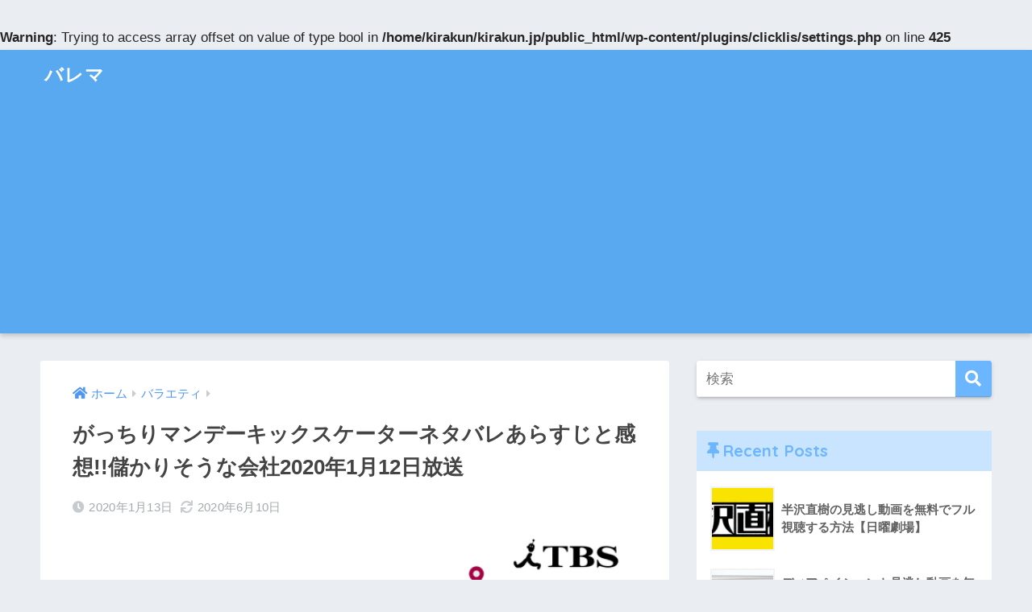

--- FILE ---
content_type: text/html; charset=UTF-8
request_url: https://kirakun.jp/gattiri-20200112/
body_size: 18070
content:
<!doctype html>
<html dir="ltr" lang="ja" prefix="og: https://ogp.me/ns#">
<head>
  <meta charset="utf-8">
  <meta http-equiv="X-UA-Compatible" content="IE=edge">
  <meta name="HandheldFriendly" content="True">
  <meta name="MobileOptimized" content="320">
  <meta name="viewport" content="width=device-width, initial-scale=1, viewport-fit=cover"/>
  <meta name="msapplication-TileColor" content="#6bb6ff">
  <meta name="theme-color" content="#6bb6ff">
  <link rel="pingback" href="https://kirakun.jp/xmlrpc.php">
  <title>がっちりマンデーキックスケーターネタバレあらすじと感想!!儲かりそうな会社2020年1月12日放送 | バレマ</title>

		<!-- All in One SEO 4.9.3 - aioseo.com -->
	<meta name="description" content="1月12日放送のがっちりマンデー!!。すごい社長が気になるすごい会社。今後、儲かりそうな会社を教えてもらうという企画。" />
	<meta name="robots" content="max-image-preview:large" />
	<meta name="author" content="admin"/>
	<meta name="keywords" content="がっちりマンデーキックスケーター" />
	<link rel="canonical" href="https://kirakun.jp/gattiri-20200112/" />
	<meta name="generator" content="All in One SEO (AIOSEO) 4.9.3" />
		<meta property="og:locale" content="ja_JP" />
		<meta property="og:site_name" content="バレマ | ドラマのあらすじネタバレ見どころと見逃し動画おすすめ" />
		<meta property="og:type" content="article" />
		<meta property="og:title" content="がっちりマンデーキックスケーターネタバレあらすじと感想!!儲かりそうな会社2020年1月12日放送 | バレマ" />
		<meta property="og:description" content="1月12日放送のがっちりマンデー!!。すごい社長が気になるすごい会社。今後、儲かりそうな会社を教えてもらうという企画。" />
		<meta property="og:url" content="https://kirakun.jp/gattiri-20200112/" />
		<meta property="article:published_time" content="2020-01-13T04:12:06+00:00" />
		<meta property="article:modified_time" content="2020-06-10T02:51:14+00:00" />
		<meta name="twitter:card" content="summary" />
		<meta name="twitter:title" content="がっちりマンデーキックスケーターネタバレあらすじと感想!!儲かりそうな会社2020年1月12日放送 | バレマ" />
		<meta name="twitter:description" content="1月12日放送のがっちりマンデー!!。すごい社長が気になるすごい会社。今後、儲かりそうな会社を教えてもらうという企画。" />
		<script type="application/ld+json" class="aioseo-schema">
			{"@context":"https:\/\/schema.org","@graph":[{"@type":"Article","@id":"https:\/\/kirakun.jp\/gattiri-20200112\/#article","name":"\u304c\u3063\u3061\u308a\u30de\u30f3\u30c7\u30fc\u30ad\u30c3\u30af\u30b9\u30b1\u30fc\u30bf\u30fc\u30cd\u30bf\u30d0\u30ec\u3042\u3089\u3059\u3058\u3068\u611f\u60f3!!\u5132\u304b\u308a\u305d\u3046\u306a\u4f1a\u793e2020\u5e741\u670812\u65e5\u653e\u9001 | \u30d0\u30ec\u30de","headline":"\u304c\u3063\u3061\u308a\u30de\u30f3\u30c7\u30fc\u30ad\u30c3\u30af\u30b9\u30b1\u30fc\u30bf\u30fc\u30cd\u30bf\u30d0\u30ec\u3042\u3089\u3059\u3058\u3068\u611f\u60f3!!\u5132\u304b\u308a\u305d\u3046\u306a\u4f1a\u793e2020\u5e741\u670812\u65e5\u653e\u9001","author":{"@id":"https:\/\/kirakun.jp\/author\/admin\/#author"},"publisher":{"@id":"https:\/\/kirakun.jp\/#organization"},"image":{"@type":"ImageObject","url":"https:\/\/kirakun.jp\/wp-content\/uploads\/2019\/11\/gattiri-logo-1.png","width":640,"height":336},"datePublished":"2020-01-13T13:12:06+09:00","dateModified":"2020-06-10T11:51:14+09:00","inLanguage":"ja","mainEntityOfPage":{"@id":"https:\/\/kirakun.jp\/gattiri-20200112\/#webpage"},"isPartOf":{"@id":"https:\/\/kirakun.jp\/gattiri-20200112\/#webpage"},"articleSection":"\u30d0\u30e9\u30a8\u30c6\u30a3"},{"@type":"BreadcrumbList","@id":"https:\/\/kirakun.jp\/gattiri-20200112\/#breadcrumblist","itemListElement":[{"@type":"ListItem","@id":"https:\/\/kirakun.jp#listItem","position":1,"name":"\u30db\u30fc\u30e0","item":"https:\/\/kirakun.jp","nextItem":{"@type":"ListItem","@id":"https:\/\/kirakun.jp\/category\/variety\/#listItem","name":"\u30d0\u30e9\u30a8\u30c6\u30a3"}},{"@type":"ListItem","@id":"https:\/\/kirakun.jp\/category\/variety\/#listItem","position":2,"name":"\u30d0\u30e9\u30a8\u30c6\u30a3","item":"https:\/\/kirakun.jp\/category\/variety\/","nextItem":{"@type":"ListItem","@id":"https:\/\/kirakun.jp\/gattiri-20200112\/#listItem","name":"\u304c\u3063\u3061\u308a\u30de\u30f3\u30c7\u30fc\u30ad\u30c3\u30af\u30b9\u30b1\u30fc\u30bf\u30fc\u30cd\u30bf\u30d0\u30ec\u3042\u3089\u3059\u3058\u3068\u611f\u60f3!!\u5132\u304b\u308a\u305d\u3046\u306a\u4f1a\u793e2020\u5e741\u670812\u65e5\u653e\u9001"},"previousItem":{"@type":"ListItem","@id":"https:\/\/kirakun.jp#listItem","name":"\u30db\u30fc\u30e0"}},{"@type":"ListItem","@id":"https:\/\/kirakun.jp\/gattiri-20200112\/#listItem","position":3,"name":"\u304c\u3063\u3061\u308a\u30de\u30f3\u30c7\u30fc\u30ad\u30c3\u30af\u30b9\u30b1\u30fc\u30bf\u30fc\u30cd\u30bf\u30d0\u30ec\u3042\u3089\u3059\u3058\u3068\u611f\u60f3!!\u5132\u304b\u308a\u305d\u3046\u306a\u4f1a\u793e2020\u5e741\u670812\u65e5\u653e\u9001","previousItem":{"@type":"ListItem","@id":"https:\/\/kirakun.jp\/category\/variety\/#listItem","name":"\u30d0\u30e9\u30a8\u30c6\u30a3"}}]},{"@type":"Organization","@id":"https:\/\/kirakun.jp\/#organization","name":"\u30d0\u30ec\u30de","description":"\u30c9\u30e9\u30de\u306e\u3042\u3089\u3059\u3058\u30cd\u30bf\u30d0\u30ec\u898b\u3069\u3053\u308d\u3068\u898b\u9003\u3057\u52d5\u753b\u304a\u3059\u3059\u3081","url":"https:\/\/kirakun.jp\/"},{"@type":"Person","@id":"https:\/\/kirakun.jp\/author\/admin\/#author","url":"https:\/\/kirakun.jp\/author\/admin\/","name":"admin","image":{"@type":"ImageObject","@id":"https:\/\/kirakun.jp\/gattiri-20200112\/#authorImage","url":"https:\/\/secure.gravatar.com\/avatar\/a6b4c76a97621dc854c008d587ad7843?s=96&d=mm&r=g","width":96,"height":96,"caption":"admin"}},{"@type":"WebPage","@id":"https:\/\/kirakun.jp\/gattiri-20200112\/#webpage","url":"https:\/\/kirakun.jp\/gattiri-20200112\/","name":"\u304c\u3063\u3061\u308a\u30de\u30f3\u30c7\u30fc\u30ad\u30c3\u30af\u30b9\u30b1\u30fc\u30bf\u30fc\u30cd\u30bf\u30d0\u30ec\u3042\u3089\u3059\u3058\u3068\u611f\u60f3!!\u5132\u304b\u308a\u305d\u3046\u306a\u4f1a\u793e2020\u5e741\u670812\u65e5\u653e\u9001 | \u30d0\u30ec\u30de","description":"1\u670812\u65e5\u653e\u9001\u306e\u304c\u3063\u3061\u308a\u30de\u30f3\u30c7\u30fc!!\u3002\u3059\u3054\u3044\u793e\u9577\u304c\u6c17\u306b\u306a\u308b\u3059\u3054\u3044\u4f1a\u793e\u3002\u4eca\u5f8c\u3001\u5132\u304b\u308a\u305d\u3046\u306a\u4f1a\u793e\u3092\u6559\u3048\u3066\u3082\u3089\u3046\u3068\u3044\u3046\u4f01\u753b\u3002","inLanguage":"ja","isPartOf":{"@id":"https:\/\/kirakun.jp\/#website"},"breadcrumb":{"@id":"https:\/\/kirakun.jp\/gattiri-20200112\/#breadcrumblist"},"author":{"@id":"https:\/\/kirakun.jp\/author\/admin\/#author"},"creator":{"@id":"https:\/\/kirakun.jp\/author\/admin\/#author"},"image":{"@type":"ImageObject","url":"https:\/\/kirakun.jp\/wp-content\/uploads\/2019\/11\/gattiri-logo-1.png","@id":"https:\/\/kirakun.jp\/gattiri-20200112\/#mainImage","width":640,"height":336},"primaryImageOfPage":{"@id":"https:\/\/kirakun.jp\/gattiri-20200112\/#mainImage"},"datePublished":"2020-01-13T13:12:06+09:00","dateModified":"2020-06-10T11:51:14+09:00"},{"@type":"WebSite","@id":"https:\/\/kirakun.jp\/#website","url":"https:\/\/kirakun.jp\/","name":"\u30d0\u30ec\u30de","description":"\u30c9\u30e9\u30de\u306e\u3042\u3089\u3059\u3058\u30cd\u30bf\u30d0\u30ec\u898b\u3069\u3053\u308d\u3068\u898b\u9003\u3057\u52d5\u753b\u304a\u3059\u3059\u3081","inLanguage":"ja","publisher":{"@id":"https:\/\/kirakun.jp\/#organization"}}]}
		</script>
		<!-- All in One SEO -->

<link rel='dns-prefetch' href='//ajax.googleapis.com' />
<link rel='dns-prefetch' href='//fonts.googleapis.com' />
<link rel='dns-prefetch' href='//use.fontawesome.com' />
<link rel="alternate" type="application/rss+xml" title="バレマ &raquo; フィード" href="https://kirakun.jp/feed/" />
<link rel="alternate" type="application/rss+xml" title="バレマ &raquo; コメントフィード" href="https://kirakun.jp/comments/feed/" />
<script type="text/javascript">
/* <![CDATA[ */
window._wpemojiSettings = {"baseUrl":"https:\/\/s.w.org\/images\/core\/emoji\/14.0.0\/72x72\/","ext":".png","svgUrl":"https:\/\/s.w.org\/images\/core\/emoji\/14.0.0\/svg\/","svgExt":".svg","source":{"concatemoji":"https:\/\/kirakun.jp\/wp-includes\/js\/wp-emoji-release.min.js"}};
/*! This file is auto-generated */
!function(i,n){var o,s,e;function c(e){try{var t={supportTests:e,timestamp:(new Date).valueOf()};sessionStorage.setItem(o,JSON.stringify(t))}catch(e){}}function p(e,t,n){e.clearRect(0,0,e.canvas.width,e.canvas.height),e.fillText(t,0,0);var t=new Uint32Array(e.getImageData(0,0,e.canvas.width,e.canvas.height).data),r=(e.clearRect(0,0,e.canvas.width,e.canvas.height),e.fillText(n,0,0),new Uint32Array(e.getImageData(0,0,e.canvas.width,e.canvas.height).data));return t.every(function(e,t){return e===r[t]})}function u(e,t,n){switch(t){case"flag":return n(e,"\ud83c\udff3\ufe0f\u200d\u26a7\ufe0f","\ud83c\udff3\ufe0f\u200b\u26a7\ufe0f")?!1:!n(e,"\ud83c\uddfa\ud83c\uddf3","\ud83c\uddfa\u200b\ud83c\uddf3")&&!n(e,"\ud83c\udff4\udb40\udc67\udb40\udc62\udb40\udc65\udb40\udc6e\udb40\udc67\udb40\udc7f","\ud83c\udff4\u200b\udb40\udc67\u200b\udb40\udc62\u200b\udb40\udc65\u200b\udb40\udc6e\u200b\udb40\udc67\u200b\udb40\udc7f");case"emoji":return!n(e,"\ud83e\udef1\ud83c\udffb\u200d\ud83e\udef2\ud83c\udfff","\ud83e\udef1\ud83c\udffb\u200b\ud83e\udef2\ud83c\udfff")}return!1}function f(e,t,n){var r="undefined"!=typeof WorkerGlobalScope&&self instanceof WorkerGlobalScope?new OffscreenCanvas(300,150):i.createElement("canvas"),a=r.getContext("2d",{willReadFrequently:!0}),o=(a.textBaseline="top",a.font="600 32px Arial",{});return e.forEach(function(e){o[e]=t(a,e,n)}),o}function t(e){var t=i.createElement("script");t.src=e,t.defer=!0,i.head.appendChild(t)}"undefined"!=typeof Promise&&(o="wpEmojiSettingsSupports",s=["flag","emoji"],n.supports={everything:!0,everythingExceptFlag:!0},e=new Promise(function(e){i.addEventListener("DOMContentLoaded",e,{once:!0})}),new Promise(function(t){var n=function(){try{var e=JSON.parse(sessionStorage.getItem(o));if("object"==typeof e&&"number"==typeof e.timestamp&&(new Date).valueOf()<e.timestamp+604800&&"object"==typeof e.supportTests)return e.supportTests}catch(e){}return null}();if(!n){if("undefined"!=typeof Worker&&"undefined"!=typeof OffscreenCanvas&&"undefined"!=typeof URL&&URL.createObjectURL&&"undefined"!=typeof Blob)try{var e="postMessage("+f.toString()+"("+[JSON.stringify(s),u.toString(),p.toString()].join(",")+"));",r=new Blob([e],{type:"text/javascript"}),a=new Worker(URL.createObjectURL(r),{name:"wpTestEmojiSupports"});return void(a.onmessage=function(e){c(n=e.data),a.terminate(),t(n)})}catch(e){}c(n=f(s,u,p))}t(n)}).then(function(e){for(var t in e)n.supports[t]=e[t],n.supports.everything=n.supports.everything&&n.supports[t],"flag"!==t&&(n.supports.everythingExceptFlag=n.supports.everythingExceptFlag&&n.supports[t]);n.supports.everythingExceptFlag=n.supports.everythingExceptFlag&&!n.supports.flag,n.DOMReady=!1,n.readyCallback=function(){n.DOMReady=!0}}).then(function(){return e}).then(function(){var e;n.supports.everything||(n.readyCallback(),(e=n.source||{}).concatemoji?t(e.concatemoji):e.wpemoji&&e.twemoji&&(t(e.twemoji),t(e.wpemoji)))}))}((window,document),window._wpemojiSettings);
/* ]]> */
</script>
<link rel='stylesheet' id='sng-stylesheet-css' href='https://kirakun.jp/wp-content/themes/sango-theme/style.css?ver1_8_7' type='text/css' media='all' />
<link rel='stylesheet' id='sng-option-css' href='https://kirakun.jp/wp-content/themes/sango-theme/entry-option.css?ver1_8_7' type='text/css' media='all' />
<link rel='stylesheet' id='sng-googlefonts-css' href='https://fonts.googleapis.com/css?family=Quicksand%3A500%2C700&#038;display=swap' type='text/css' media='all' />
<link rel='stylesheet' id='sng-fontawesome5-css' href='https://use.fontawesome.com/releases/v5.7.2/css/all.css' type='text/css' media='all' />
<style id='wp-emoji-styles-inline-css' type='text/css'>

	img.wp-smiley, img.emoji {
		display: inline !important;
		border: none !important;
		box-shadow: none !important;
		height: 1em !important;
		width: 1em !important;
		margin: 0 0.07em !important;
		vertical-align: -0.1em !important;
		background: none !important;
		padding: 0 !important;
	}
</style>
<link rel='stylesheet' id='aioseo/css/src/vue/standalone/blocks/table-of-contents/global.scss-css' href='https://kirakun.jp/wp-content/plugins/all-in-one-seo-pack/dist/Lite/assets/css/table-of-contents/global.e90f6d47.css' type='text/css' media='all' />
<style id='classic-theme-styles-inline-css' type='text/css'>
/*! This file is auto-generated */
.wp-block-button__link{color:#fff;background-color:#32373c;border-radius:9999px;box-shadow:none;text-decoration:none;padding:calc(.667em + 2px) calc(1.333em + 2px);font-size:1.125em}.wp-block-file__button{background:#32373c;color:#fff;text-decoration:none}
</style>
<style id='global-styles-inline-css' type='text/css'>
body{--wp--preset--color--black: #000000;--wp--preset--color--cyan-bluish-gray: #abb8c3;--wp--preset--color--white: #ffffff;--wp--preset--color--pale-pink: #f78da7;--wp--preset--color--vivid-red: #cf2e2e;--wp--preset--color--luminous-vivid-orange: #ff6900;--wp--preset--color--luminous-vivid-amber: #fcb900;--wp--preset--color--light-green-cyan: #7bdcb5;--wp--preset--color--vivid-green-cyan: #00d084;--wp--preset--color--pale-cyan-blue: #8ed1fc;--wp--preset--color--vivid-cyan-blue: #0693e3;--wp--preset--color--vivid-purple: #9b51e0;--wp--preset--gradient--vivid-cyan-blue-to-vivid-purple: linear-gradient(135deg,rgba(6,147,227,1) 0%,rgb(155,81,224) 100%);--wp--preset--gradient--light-green-cyan-to-vivid-green-cyan: linear-gradient(135deg,rgb(122,220,180) 0%,rgb(0,208,130) 100%);--wp--preset--gradient--luminous-vivid-amber-to-luminous-vivid-orange: linear-gradient(135deg,rgba(252,185,0,1) 0%,rgba(255,105,0,1) 100%);--wp--preset--gradient--luminous-vivid-orange-to-vivid-red: linear-gradient(135deg,rgba(255,105,0,1) 0%,rgb(207,46,46) 100%);--wp--preset--gradient--very-light-gray-to-cyan-bluish-gray: linear-gradient(135deg,rgb(238,238,238) 0%,rgb(169,184,195) 100%);--wp--preset--gradient--cool-to-warm-spectrum: linear-gradient(135deg,rgb(74,234,220) 0%,rgb(151,120,209) 20%,rgb(207,42,186) 40%,rgb(238,44,130) 60%,rgb(251,105,98) 80%,rgb(254,248,76) 100%);--wp--preset--gradient--blush-light-purple: linear-gradient(135deg,rgb(255,206,236) 0%,rgb(152,150,240) 100%);--wp--preset--gradient--blush-bordeaux: linear-gradient(135deg,rgb(254,205,165) 0%,rgb(254,45,45) 50%,rgb(107,0,62) 100%);--wp--preset--gradient--luminous-dusk: linear-gradient(135deg,rgb(255,203,112) 0%,rgb(199,81,192) 50%,rgb(65,88,208) 100%);--wp--preset--gradient--pale-ocean: linear-gradient(135deg,rgb(255,245,203) 0%,rgb(182,227,212) 50%,rgb(51,167,181) 100%);--wp--preset--gradient--electric-grass: linear-gradient(135deg,rgb(202,248,128) 0%,rgb(113,206,126) 100%);--wp--preset--gradient--midnight: linear-gradient(135deg,rgb(2,3,129) 0%,rgb(40,116,252) 100%);--wp--preset--font-size--small: 13px;--wp--preset--font-size--medium: 20px;--wp--preset--font-size--large: 36px;--wp--preset--font-size--x-large: 42px;--wp--preset--spacing--20: 0.44rem;--wp--preset--spacing--30: 0.67rem;--wp--preset--spacing--40: 1rem;--wp--preset--spacing--50: 1.5rem;--wp--preset--spacing--60: 2.25rem;--wp--preset--spacing--70: 3.38rem;--wp--preset--spacing--80: 5.06rem;--wp--preset--shadow--natural: 6px 6px 9px rgba(0, 0, 0, 0.2);--wp--preset--shadow--deep: 12px 12px 50px rgba(0, 0, 0, 0.4);--wp--preset--shadow--sharp: 6px 6px 0px rgba(0, 0, 0, 0.2);--wp--preset--shadow--outlined: 6px 6px 0px -3px rgba(255, 255, 255, 1), 6px 6px rgba(0, 0, 0, 1);--wp--preset--shadow--crisp: 6px 6px 0px rgba(0, 0, 0, 1);}:where(.is-layout-flex){gap: 0.5em;}:where(.is-layout-grid){gap: 0.5em;}body .is-layout-flow > .alignleft{float: left;margin-inline-start: 0;margin-inline-end: 2em;}body .is-layout-flow > .alignright{float: right;margin-inline-start: 2em;margin-inline-end: 0;}body .is-layout-flow > .aligncenter{margin-left: auto !important;margin-right: auto !important;}body .is-layout-constrained > .alignleft{float: left;margin-inline-start: 0;margin-inline-end: 2em;}body .is-layout-constrained > .alignright{float: right;margin-inline-start: 2em;margin-inline-end: 0;}body .is-layout-constrained > .aligncenter{margin-left: auto !important;margin-right: auto !important;}body .is-layout-constrained > :where(:not(.alignleft):not(.alignright):not(.alignfull)){max-width: var(--wp--style--global--content-size);margin-left: auto !important;margin-right: auto !important;}body .is-layout-constrained > .alignwide{max-width: var(--wp--style--global--wide-size);}body .is-layout-flex{display: flex;}body .is-layout-flex{flex-wrap: wrap;align-items: center;}body .is-layout-flex > *{margin: 0;}body .is-layout-grid{display: grid;}body .is-layout-grid > *{margin: 0;}:where(.wp-block-columns.is-layout-flex){gap: 2em;}:where(.wp-block-columns.is-layout-grid){gap: 2em;}:where(.wp-block-post-template.is-layout-flex){gap: 1.25em;}:where(.wp-block-post-template.is-layout-grid){gap: 1.25em;}.has-black-color{color: var(--wp--preset--color--black) !important;}.has-cyan-bluish-gray-color{color: var(--wp--preset--color--cyan-bluish-gray) !important;}.has-white-color{color: var(--wp--preset--color--white) !important;}.has-pale-pink-color{color: var(--wp--preset--color--pale-pink) !important;}.has-vivid-red-color{color: var(--wp--preset--color--vivid-red) !important;}.has-luminous-vivid-orange-color{color: var(--wp--preset--color--luminous-vivid-orange) !important;}.has-luminous-vivid-amber-color{color: var(--wp--preset--color--luminous-vivid-amber) !important;}.has-light-green-cyan-color{color: var(--wp--preset--color--light-green-cyan) !important;}.has-vivid-green-cyan-color{color: var(--wp--preset--color--vivid-green-cyan) !important;}.has-pale-cyan-blue-color{color: var(--wp--preset--color--pale-cyan-blue) !important;}.has-vivid-cyan-blue-color{color: var(--wp--preset--color--vivid-cyan-blue) !important;}.has-vivid-purple-color{color: var(--wp--preset--color--vivid-purple) !important;}.has-black-background-color{background-color: var(--wp--preset--color--black) !important;}.has-cyan-bluish-gray-background-color{background-color: var(--wp--preset--color--cyan-bluish-gray) !important;}.has-white-background-color{background-color: var(--wp--preset--color--white) !important;}.has-pale-pink-background-color{background-color: var(--wp--preset--color--pale-pink) !important;}.has-vivid-red-background-color{background-color: var(--wp--preset--color--vivid-red) !important;}.has-luminous-vivid-orange-background-color{background-color: var(--wp--preset--color--luminous-vivid-orange) !important;}.has-luminous-vivid-amber-background-color{background-color: var(--wp--preset--color--luminous-vivid-amber) !important;}.has-light-green-cyan-background-color{background-color: var(--wp--preset--color--light-green-cyan) !important;}.has-vivid-green-cyan-background-color{background-color: var(--wp--preset--color--vivid-green-cyan) !important;}.has-pale-cyan-blue-background-color{background-color: var(--wp--preset--color--pale-cyan-blue) !important;}.has-vivid-cyan-blue-background-color{background-color: var(--wp--preset--color--vivid-cyan-blue) !important;}.has-vivid-purple-background-color{background-color: var(--wp--preset--color--vivid-purple) !important;}.has-black-border-color{border-color: var(--wp--preset--color--black) !important;}.has-cyan-bluish-gray-border-color{border-color: var(--wp--preset--color--cyan-bluish-gray) !important;}.has-white-border-color{border-color: var(--wp--preset--color--white) !important;}.has-pale-pink-border-color{border-color: var(--wp--preset--color--pale-pink) !important;}.has-vivid-red-border-color{border-color: var(--wp--preset--color--vivid-red) !important;}.has-luminous-vivid-orange-border-color{border-color: var(--wp--preset--color--luminous-vivid-orange) !important;}.has-luminous-vivid-amber-border-color{border-color: var(--wp--preset--color--luminous-vivid-amber) !important;}.has-light-green-cyan-border-color{border-color: var(--wp--preset--color--light-green-cyan) !important;}.has-vivid-green-cyan-border-color{border-color: var(--wp--preset--color--vivid-green-cyan) !important;}.has-pale-cyan-blue-border-color{border-color: var(--wp--preset--color--pale-cyan-blue) !important;}.has-vivid-cyan-blue-border-color{border-color: var(--wp--preset--color--vivid-cyan-blue) !important;}.has-vivid-purple-border-color{border-color: var(--wp--preset--color--vivid-purple) !important;}.has-vivid-cyan-blue-to-vivid-purple-gradient-background{background: var(--wp--preset--gradient--vivid-cyan-blue-to-vivid-purple) !important;}.has-light-green-cyan-to-vivid-green-cyan-gradient-background{background: var(--wp--preset--gradient--light-green-cyan-to-vivid-green-cyan) !important;}.has-luminous-vivid-amber-to-luminous-vivid-orange-gradient-background{background: var(--wp--preset--gradient--luminous-vivid-amber-to-luminous-vivid-orange) !important;}.has-luminous-vivid-orange-to-vivid-red-gradient-background{background: var(--wp--preset--gradient--luminous-vivid-orange-to-vivid-red) !important;}.has-very-light-gray-to-cyan-bluish-gray-gradient-background{background: var(--wp--preset--gradient--very-light-gray-to-cyan-bluish-gray) !important;}.has-cool-to-warm-spectrum-gradient-background{background: var(--wp--preset--gradient--cool-to-warm-spectrum) !important;}.has-blush-light-purple-gradient-background{background: var(--wp--preset--gradient--blush-light-purple) !important;}.has-blush-bordeaux-gradient-background{background: var(--wp--preset--gradient--blush-bordeaux) !important;}.has-luminous-dusk-gradient-background{background: var(--wp--preset--gradient--luminous-dusk) !important;}.has-pale-ocean-gradient-background{background: var(--wp--preset--gradient--pale-ocean) !important;}.has-electric-grass-gradient-background{background: var(--wp--preset--gradient--electric-grass) !important;}.has-midnight-gradient-background{background: var(--wp--preset--gradient--midnight) !important;}.has-small-font-size{font-size: var(--wp--preset--font-size--small) !important;}.has-medium-font-size{font-size: var(--wp--preset--font-size--medium) !important;}.has-large-font-size{font-size: var(--wp--preset--font-size--large) !important;}.has-x-large-font-size{font-size: var(--wp--preset--font-size--x-large) !important;}
.wp-block-navigation a:where(:not(.wp-element-button)){color: inherit;}
:where(.wp-block-post-template.is-layout-flex){gap: 1.25em;}:where(.wp-block-post-template.is-layout-grid){gap: 1.25em;}
:where(.wp-block-columns.is-layout-flex){gap: 2em;}:where(.wp-block-columns.is-layout-grid){gap: 2em;}
.wp-block-pullquote{font-size: 1.5em;line-height: 1.6;}
</style>
<link rel='stylesheet' id='myplugin_css-css' href='https://kirakun.jp/wp-content/plugins/clicklis/css/clicklis.css' type='text/css' media='all' />
<link rel='stylesheet' id='contact-form-7-css' href='https://kirakun.jp/wp-content/plugins/contact-form-7/includes/css/styles.css' type='text/css' media='all' />
<link rel='stylesheet' id='child-style-css' href='https://kirakun.jp/wp-content/themes/sango-theme-child/style.css' type='text/css' media='all' />
<script type="text/javascript" src="https://ajax.googleapis.com/ajax/libs/jquery/2.2.4/jquery.min.js" id="jquery-js"></script>
<link rel="https://api.w.org/" href="https://kirakun.jp/wp-json/" /><link rel="alternate" type="application/json" href="https://kirakun.jp/wp-json/wp/v2/posts/985" /><link rel="EditURI" type="application/rsd+xml" title="RSD" href="https://kirakun.jp/xmlrpc.php?rsd" />
<link rel='shortlink' href='https://kirakun.jp/?p=985' />
<link rel="alternate" type="application/json+oembed" href="https://kirakun.jp/wp-json/oembed/1.0/embed?url=https%3A%2F%2Fkirakun.jp%2Fgattiri-20200112%2F" />
<link rel="alternate" type="text/xml+oembed" href="https://kirakun.jp/wp-json/oembed/1.0/embed?url=https%3A%2F%2Fkirakun.jp%2Fgattiri-20200112%2F&#038;format=xml" />

<br />
<b>Warning</b>:  Trying to access array offset on value of type bool in <b>/home/kirakun/kirakun.jp/public_html/wp-content/plugins/clicklis/settings.php</b> on line <b>425</b><br />

<style>    
.clicklis-color-a {
    color: #fff;
    background-color: #ff5957;
}

.clicklis-color-a:before,
.clicklis-color-a:after {
    display: none;
    background-color: #ff5957;
}

</style>
            <meta name="robots" content="noindex,follow" /><meta property="og:title" content="がっちりマンデーキックスケーターネタバレあらすじと感想!!儲かりそうな会社2020年1月12日放送" />
<meta property="og:description" content="がっちりマンデー儲かりそうな会社出演者キャスト2020年1月12日 今回のテーマはすごい社長が気になるすごい会社である。 今後、儲かりそうな会社を教えてもらうという企画。 オーケー(株)　二宮涼太郎社長 ゴディバ ジャパ ... " />
<meta property="og:type" content="article" />
<meta property="og:url" content="https://kirakun.jp/gattiri-20200112/" />
<meta property="og:image" content="https://kirakun.jp/wp-content/uploads/2019/11/gattiri-logo-1.png" />
<meta name="thumbnail" content="https://kirakun.jp/wp-content/uploads/2019/11/gattiri-logo-1.png" />
<meta property="og:site_name" content="バレマ" />
<meta name="twitter:card" content="summary_large_image" />
<script data-ad-client="ca-pub-2319491747417764" async src="https://pagead2.googlesyndication.com/pagead/js/adsbygoogle.js"></script><!-- gtag.js -->
<script async src="https://www.googletagmanager.com/gtag/js?id=UA-152418277-1"></script>
<script>
  window.dataLayer = window.dataLayer || [];
  function gtag(){dataLayer.push(arguments);}
  gtag('js', new Date());
  gtag('config', 'UA-152418277-1');
</script>
<style>
a {color: #4f96f6;}
.main-c, .has-sango-main-color {color: #6bb6ff;}
.main-bc, .has-sango-main-background-color {background-color: #6bb6ff;}
.main-bdr, #inner-content .main-bdr {border-color:  #6bb6ff;}
.pastel-c, .has-sango-pastel-color {color: #c8e4ff; }
.pastel-bc, .has-sango-pastel-background-color, #inner-content .pastel-bc {background-color: #c8e4ff;}
.accent-c, .has-sango-accent-color {color: #ffb36b;}
.accent-bc, .has-sango-accent-background-color {background-color: #ffb36b;}
.header, #footer-menu, .drawer__title {background-color: #58a9ef;}
#logo a {color: #FFF;}
.desktop-nav li a , .mobile-nav li a, #footer-menu a ,.copyright, #drawer__open, .header-search__open, .drawer__title {color: #FFF;}
.drawer__title .close span, .drawer__title .close span:before {background: #FFF;}
.desktop-nav li:after {background: #FFF;}
.mobile-nav .current-menu-item {border-bottom-color: #FFF;}
.widgettitle {color: #6bb6ff;background-color:#c8e4ff;}
.footer {background-color: #e0e4eb;}
.footer, .footer a, .footer .widget ul li a {color: #3c3c3c;}
#toc_container .toc_title, .entry-content .ez-toc-title-container, #footer_menu .raised, .pagination a, .pagination span, #reply-title:before , .entry-content blockquote:before ,.main-c-before li:before ,.main-c-b:before{color: #6bb6ff;}
#searchsubmit, #toc_container .toc_title:before, .ez-toc-title-container:before, .cat-name, .pre_tag > span, .pagination .current, #submit ,.withtag_list > span,.main-bc-before li:before {background-color: #6bb6ff;}
#toc_container, #ez-toc-container, h3 ,.li-mainbdr ul,.li-mainbdr ol {border-color: #6bb6ff;}
.search-title i ,.acc-bc-before li:before {background: #ffb36b;}
.li-accentbdr ul, .li-accentbdr ol {border-color: #ffb36b;}
.pagination a:hover ,.li-pastelbc ul, .li-pastelbc ol {background: #c8e4ff;}
body {font-size: 100%;}
@media only screen and (min-width: 481px) {
body {font-size: 107%;}
}
@media only screen and (min-width: 1030px) {
body {font-size: 107%;}
}
.totop {background: #5ba9f7;}
.header-info a {color: #FFF; background: linear-gradient(95deg,#738bff,#85e3ec);}
.fixed-menu ul {background: #FFF;}
.fixed-menu a {color: #a2a7ab;}
.fixed-menu .current-menu-item a , .fixed-menu ul li a.active {color: #6bb6ff;}
.post-tab {background: #FFF;} .post-tab>div {color: #a7a7a7} .post-tab > div.tab-active{background: linear-gradient(45deg,#bdb9ff,#67b8ff)}
</style>
</head>
<body class="post-template-default single single-post postid-985 single-format-standard fa5">
  <div id="container">
    <header class="header">
            <div id="inner-header" class="wrap cf">
    <div id="logo" class="h1 dfont">
    <a href="https://kirakun.jp">
            バレマ    </a>
  </div>
  <div class="header-search">
      <label class="header-search__open" for="header-search-input"><i class="fas fa-search"></i></label>
    <input type="checkbox" class="header-search__input" id="header-search-input" onclick="document.querySelector('.header-search__modal .searchform__input').focus()">
  <label class="header-search__close" for="header-search-input"></label>
  <div class="header-search__modal">
    <form role="search" method="get" id="searchform" class="searchform" action="https://kirakun.jp/">
  <div>
    <input type="search" id="s" class="searchform__input" name="s" value="" placeholder="検索" />
    <button type="submit" id="searchsubmit" class="searchform__submit"><i class="fas fa-search"></i></button>
  </div>
</form>  </div>
</div>  </div>
    </header>
      <div id="content">
    <div id="inner-content" class="wrap cf">
      <main id="main" class="m-all t-2of3 d-5of7 cf">
                  <article id="entry" class="cf post-985 post type-post status-publish format-standard has-post-thumbnail category-variety">
            <header class="article-header entry-header">
  <nav id="breadcrumb" class="breadcrumb"><ul itemscope itemtype="http://schema.org/BreadcrumbList"><li itemprop="itemListElement" itemscope itemtype="http://schema.org/ListItem"><a href="https://kirakun.jp" itemprop="item"><span itemprop="name">ホーム</span></a><meta itemprop="position" content="1" /></li><li itemprop="itemListElement" itemscope itemtype="http://schema.org/ListItem"><a href="https://kirakun.jp/category/variety/" itemprop="item"><span itemprop="name">バラエティ</span></a><meta itemprop="position" content="2" /></li></ul></nav>  <h1 class="entry-title single-title">がっちりマンデーキックスケーターネタバレあらすじと感想!!儲かりそうな会社2020年1月12日放送</h1>
  <div class="entry-meta vcard">
    <time class="pubdate entry-time" itemprop="datePublished" datetime="2020-01-13">2020年1月13日</time><time class="updated entry-time" itemprop="dateModified" datetime="2020-06-10">2020年6月10日</time>  </div>
      <p class="post-thumbnail"><img width="640" height="336" src="https://kirakun.jp/wp-content/uploads/2019/11/gattiri-logo-1.png" class="attachment-thumb-940 size-thumb-940 wp-post-image" alt="" decoding="async" fetchpriority="high" srcset="https://kirakun.jp/wp-content/uploads/2019/11/gattiri-logo-1.png 640w, https://kirakun.jp/wp-content/uploads/2019/11/gattiri-logo-1-300x158.png 300w" sizes="(max-width: 640px) 100vw, 640px" /></p>
        <input type="checkbox" id="fab">
    <label class="fab-btn extended-fab main-c" for="fab"><i class="fas fa-share-alt"></i></label>
    <label class="fab__close-cover" for="fab"></label>
        <div id="fab__contents">
      <div class="fab__contents-main dfont">
        <label class="close" for="fab"><span></span></label>
        <p class="fab__contents_title">SHARE</p>
                  <div class="fab__contents_img" style="background-image: url(https://kirakun.jp/wp-content/uploads/2019/11/gattiri-logo-1-520x300.png);">
          </div>
                  <div class="sns-btn sns-dif">
          <ul>
        <!-- twitter -->
        <li class="tw sns-btn__item">
          <a href="https://twitter.com/share?url=https%3A%2F%2Fkirakun.jp%2Fgattiri-20200112%2F&text=%E3%81%8C%E3%81%A3%E3%81%A1%E3%82%8A%E3%83%9E%E3%83%B3%E3%83%87%E3%83%BC%E3%82%AD%E3%83%83%E3%82%AF%E3%82%B9%E3%82%B1%E3%83%BC%E3%82%BF%E3%83%BC%E3%83%8D%E3%82%BF%E3%83%90%E3%83%AC%E3%81%82%E3%82%89%E3%81%99%E3%81%98%E3%81%A8%E6%84%9F%E6%83%B3%21%21%E5%84%B2%E3%81%8B%E3%82%8A%E3%81%9D%E3%81%86%E3%81%AA%E4%BC%9A%E7%A4%BE2020%E5%B9%B41%E6%9C%8812%E6%97%A5%E6%94%BE%E9%80%81%EF%BD%9C%E3%83%90%E3%83%AC%E3%83%9E" target="_blank" rel="nofollow noopener noreferrer">
            <i class="fab fa-twitter"></i>            <span class="share_txt">ツイート</span>
          </a>
                  </li>
        <!-- facebook -->
        <li class="fb sns-btn__item">
          <a href="https://www.facebook.com/share.php?u=https%3A%2F%2Fkirakun.jp%2Fgattiri-20200112%2F" target="_blank" rel="nofollow noopener noreferrer">
            <i class="fab fa-facebook"></i>            <span class="share_txt">シェア</span>
          </a>
                  </li>
        <!-- はてなブックマーク -->
        <li class="hatebu sns-btn__item">
          <a href="http://b.hatena.ne.jp/add?mode=confirm&url=https%3A%2F%2Fkirakun.jp%2Fgattiri-20200112%2F&title=%E3%81%8C%E3%81%A3%E3%81%A1%E3%82%8A%E3%83%9E%E3%83%B3%E3%83%87%E3%83%BC%E3%82%AD%E3%83%83%E3%82%AF%E3%82%B9%E3%82%B1%E3%83%BC%E3%82%BF%E3%83%BC%E3%83%8D%E3%82%BF%E3%83%90%E3%83%AC%E3%81%82%E3%82%89%E3%81%99%E3%81%98%E3%81%A8%E6%84%9F%E6%83%B3%21%21%E5%84%B2%E3%81%8B%E3%82%8A%E3%81%9D%E3%81%86%E3%81%AA%E4%BC%9A%E7%A4%BE2020%E5%B9%B41%E6%9C%8812%E6%97%A5%E6%94%BE%E9%80%81%EF%BD%9C%E3%83%90%E3%83%AC%E3%83%9E" target="_blank" rel="nofollow noopener noreferrer">
            <i class="fa fa-hatebu"></i>
            <span class="share_txt">はてブ</span>
          </a>
                  </li>
        <!-- LINE -->
        <li class="line sns-btn__item">
          <a href="https://social-plugins.line.me/lineit/share?url=https%3A%2F%2Fkirakun.jp%2Fgattiri-20200112%2F&text=%E3%81%8C%E3%81%A3%E3%81%A1%E3%82%8A%E3%83%9E%E3%83%B3%E3%83%87%E3%83%BC%E3%82%AD%E3%83%83%E3%82%AF%E3%82%B9%E3%82%B1%E3%83%BC%E3%82%BF%E3%83%BC%E3%83%8D%E3%82%BF%E3%83%90%E3%83%AC%E3%81%82%E3%82%89%E3%81%99%E3%81%98%E3%81%A8%E6%84%9F%E6%83%B3%21%21%E5%84%B2%E3%81%8B%E3%82%8A%E3%81%9D%E3%81%86%E3%81%AA%E4%BC%9A%E7%A4%BE2020%E5%B9%B41%E6%9C%8812%E6%97%A5%E6%94%BE%E9%80%81%EF%BD%9C%E3%83%90%E3%83%AC%E3%83%9E" target="_blank" rel="nofollow noopener noreferrer">
                          <i class="fab fa-line"></i>
                        <span class="share_txt share_txt_line dfont">LINE</span>
          </a>
        </li>
        <!-- Pocket -->
        <li class="pkt sns-btn__item">
          <a href="http://getpocket.com/edit?url=https%3A%2F%2Fkirakun.jp%2Fgattiri-20200112%2F&title=%E3%81%8C%E3%81%A3%E3%81%A1%E3%82%8A%E3%83%9E%E3%83%B3%E3%83%87%E3%83%BC%E3%82%AD%E3%83%83%E3%82%AF%E3%82%B9%E3%82%B1%E3%83%BC%E3%82%BF%E3%83%BC%E3%83%8D%E3%82%BF%E3%83%90%E3%83%AC%E3%81%82%E3%82%89%E3%81%99%E3%81%98%E3%81%A8%E6%84%9F%E6%83%B3%21%21%E5%84%B2%E3%81%8B%E3%82%8A%E3%81%9D%E3%81%86%E3%81%AA%E4%BC%9A%E7%A4%BE2020%E5%B9%B41%E6%9C%8812%E6%97%A5%E6%94%BE%E9%80%81%EF%BD%9C%E3%83%90%E3%83%AC%E3%83%9E" target="_blank" rel="nofollow noopener noreferrer">
            <i class="fab fa-get-pocket"></i>            <span class="share_txt">Pocket</span>
          </a>
                  </li>
      </ul>
  </div>
        </div>
    </div>
    </header>
<section class="entry-content cf">
  <h2 class="hh hh7 pastel-bc main-bdr">がっちりマンデー儲かりそうな会社出演者キャスト2020年1月12日</h2>
<p>今回のテーマはすごい社長が気になるすごい会社である。<br />
今後、儲かりそうな会社を教えてもらうという企画。</p>
<p>オーケー(株)　二宮涼太郎社長<br />
ゴディバ ジャパン(株)　ジェローム・シュシャン社長<br />
(株)ニトリホールディングス　似鳥昭雄会長<br />
日本交通(株)　川鍋一朗会長<br />
ＲＩＺＡＰグループ(株)　瀬戸健社長</p>
<p>(株)Luup 　岡井 大輝社長<br />
メゾン・ロココ(株)　若林 洋平社長<br />
(株)MiL　杉岡 侑也社長</p>
<blockquote class="twitter-tweet" data-lang="en">
<p dir="ltr" lang="ja">明日日曜朝の今年初放送&#x1f4fa;は&#8230;<br />
「社長SP第2弾」&#x203c;&#xfe0f;<br />
スゴイ社長達が気になる「スゴイ会社」ってどんだけ「スゴイ」のぉ〜&#x1f929;<br />
休みボケの脳内を活性化させる内容ですのでお見逃しなく&#x1f60e;&#x1f44d;&#x1f3fb;<a href="https://twitter.com/hashtag/%E3%81%8C%E3%81%A3%E3%81%A1%E3%82%8A%E3%83%9E%E3%83%B3%E3%83%87%E3%83%BC?src=hash&amp;ref_src=twsrc%5Etfw">#がっちりマンデー</a><a href="https://twitter.com/hashtag/%E4%BC%91%E3%81%BF%E3%83%9C%E3%82%B1?src=hash&amp;ref_src=twsrc%5Etfw">#休みボケ</a><a href="https://twitter.com/hashtag/%E8%A7%A3%E6%B6%88?src=hash&amp;ref_src=twsrc%5Etfw">#解消</a><br />
でもまた<a href="https://twitter.com/hashtag/3%E9%80%A3%E4%BC%91?src=hash&amp;ref_src=twsrc%5Etfw">#3連休</a> <a href="https://t.co/6nTCvOJ1A3">pic.twitter.com/6nTCvOJ1A3</a></p>
<p>— がっちりマンデー!! (@gacchiri_m) <a href="https://twitter.com/gacchiri_m/status/1215830941811142657?ref_src=twsrc%5Etfw">January 11, 2020</a></p></blockquote>
<p><script async src="https://platform.twitter.com/widgets.js" charset="utf-8"></script></p>
<h2 class="hh hh7 pastel-bc main-bdr">がっちりマンデー　電動キックスケーター　ループ</h2>
<p>まず日本交通の川鍋会長が気になっている会社を紹介する。<br />
ループという会社でそこの岡井社長に話を聞くと電動キックスケーターを売っていると話す。<br />
ループはこの商品を製造してシェアリングする会社である。<br />
スマホのアプリを利用して鍵の開け閉めが出来、1分十円で乗れるシステムにしようと考えているという。<br />
しかしキックスケーターは原付と同じ扱いなので道の安全面の検証がされていないのが問題だと話す。<br />
スタジオでは川鍋会長がキックスケーターを持ってタクシーに簡単に乗り込めるということを力説する。</p>
<h2 class="hh hh7 pastel-bc main-bdr">がっちりマンデー　ラグジュアリービール　メゾンロココ</h2>
<p>次にゴディバジャパンのシュシャン社長に聞くとメゾンロココだと答える。<br />
その会社の社長である若林さんは共同経営者のアメリカ人とカナダ人を紹介してラグジュアリービールを紹介してきた。<br />
そのビールは超高級レストランに行かないと飲めないと語る。<br />
かなり売れていて1ヶ月に100本以上売れているお店もあるという。<br />
フレンチのレストランでシャンパンの代わりに高級なビールは売れないのかと考えて営業をかけたと社長は話す。<br />
今年中にパリの三つ星レストランで販売予定だという。<br />
スタジオで加藤が早速そのビールを飲んでみるとすごくフルーティで美味しいと感動する。</p>
<h2 class="hh hh7 pastel-bc main-bdr">がっちりマンデー　離乳食　MIL</h2>
<p>次にニトリの似鳥会長が紹介する会社はMILで、そこの杉岡社長と妻で創業したと語る。<br />
その会社では離乳食を売っているという。<br />
定額制で自宅に届けるというサービスをしているらしい。<br />
その離乳食は野菜に特化していて一流の料理人がちゃんと監修しているのでとても安心である。<br />
スタジオでは定額制のシステムはまだまだ拡がるかを討論する。<br />
最後に社長たちからお年玉プレゼントを紹介する。<br />
ゴディバの社長はチョコレートを30名にプレゼントする。<br />
次に日本交通の川鍋会長はタクシーアプリのクーポンをプレゼントする。<br />
そして、オーケーの社長は商品券を出しライザップはボディメイクチケットをニトリの社長は加湿器やキッチン用品や紐なしカバーリングをプレゼントするのだった。</p>
<h2 class="hh hh7 pastel-bc main-bdr">がっちりマンデーすごい会社の感想</h2>
<p>今回のがっちりマンデーはとても興味がある内容ばかりだったのでとても満足です。<br />
はじめのキックスケーターのこともすごく興味深く見ましたし、その後の高級ビールもすごく飲みたくなりました。<br />
離乳食に注目してビジネスするのはとても賢いなと感じました。<br />
これを定額制にして自宅に届けるというサービスもすごく好印象でした。<br />
お子さんがいる家庭では絶対に離乳食が必要になるでしょうからこのサービスはすごく助かるのではないでしょうか。<br />
この離乳食のすごいところは一流の料理人が監修しているところです。<br />
絶対に不味いわけがないという安心感がすごく感じられてかなりの宣伝になったと思います。<br />
最後のプレゼントコーナーはやはり皆さん社長だけあって太っ腹でしたね。</p>
<h2 class="hh hh7 pastel-bc main-bdr">がっちりマンデー　キックスケーター</h2>
<p>キックスケーターがすごく印象に残りました。<br />
これが普及すればかなり楽になりそうです。<br />
駅の近くなどにこのキックスケーターが常備してあり勝手に借りて使えるようにしてくれれば自転車よりもすごく便利そうです。<br />
スペースを取らずに駐車できますしかなり効率は良さそうです。<br />
でも一つ気になるのが原付と同じ扱いだという事がネックのような気がします。<br />
この事で免許がないと使えなかったりして普及に釘を刺している印象を持ちました。<br />
これが電動でなければ自転車と同じ扱いになるので免許は必要なくなるのでしょう。<br />
でもそれだとかなり疲れそうです。<br />
でも近い将来キックスケーターが、気軽にレンタルできる時代が来ることを心から願っています。</p>
<h2 class="hh hh7 pastel-bc main-bdr">がっちりマンデー見逃し</h2>
<h4><a href="https://kirakun.jp/gattiri-1222/">がっちりマンデー「業界二強対決」へ</a></h4>
<h4><a href="https://kirakun.jp/gattiri-1201/">がっちりマンデー「古河機械金属と東京エレクトロンとb-dash」へ</a></h4>
<h4><a href="https://kirakun.jp/gattiri-1124/">がっちりマンデー!!「マクドナルド・串カツ田中・東急の駅」へ</a></h4>
<h4><a href="https://kirakun.jp/gattiri-1117/">がっちりマンデー!!「魚べい」へ</a></h4>
<h4><a href="https://kirakun.jp/gattiri-1208/">がっちりマンデー!!「Las Vegas」と「パレット46」と「レモネードレモニカ」へ</a></h4>
<h4><a href="https://kirakun.jp/gattiri-1215/">がっちりマンデー日本信号へ</a></h4>
<h2 class="hh hh7 pastel-bc main-bdr">がっちりマンデーの動画を無料視聴する方法/見逃し配信</h2>
<p><strong><span style="background-color: #ff0000; color: #ff0000;"><mark><span style="background-color: #ffff00;">ネ</span>タバレを見たくない方は、Praviで見れます。</mark></span></strong></p>
<p>しかも、なんと<mark><strong>Paraviは2週間の無料体験中</strong></mark>です。<br />
この機会に、是非お試ししてみてはいかがでしょうか(^^)/</p>
  <div class="sng-box box14">
<p style="text-align: center;"><span style="color: #ff0000;"><strong>▼今すぐ「がっちりマンデー」をParaviで視聴したい方はこちら▼</strong></span></p>
<p>&nbsp;</p>
<div class="su-button-center"><a href="https://link-a.net/gate.php?guid=on&#038;mcode=yq8vtncs&#038;acode=s6cy5zl3nhzy&#038;itemid=0" class="su-button su-button-style-flat" style="color:#FFFFFF;background-color:#12ae1f;border-color:#0f8c19;border-radius:18px" target="__blank"><span style="color:#FFFFFF;padding:12px 42px;font-size:30px;line-height:45px;border-color:#5ac763;border-radius:18px;text-shadow:none"><i class="sui sui-arrow-circle-right" style="font-size:30px;color:#FFFFFF"></i> 無料で今すぐおためし</span></a></div>
<p style="text-align: center;"><span style="font-size: 10pt;">Paraviは、2週間以内に解約すれば無料で視聴できます。</span><br />
<span style="font-size: 10pt;">違約金もありません。</span></div>
<div class="su-box su-box-style-default" id="" style="border-color:#77a300;border-radius:3px;"><div class="su-box-title" style="background-color:#aad60d;color:#FFFFFF;border-top-left-radius:1px;border-top-right-radius:1px">Paraviのおすすめ</div><div class="su-box-content su-u-clearfix su-u-trim" style="border-bottom-left-radius:1px;border-bottom-right-radius:1px">
・<mark><strong>月額1,017円</strong></mark>（税込み）でとってもお財布に優しい！<br />
・<mark><strong>TBS+テレビ東京+WOWOWの作品が視聴可能！</strong></mark><br />
・動画数8000本！<br />
・ダウンロード機能があるので、外出先でも通信料を気にせず楽しめる！<br />
・大人気ドラマのオリジナル版や特典映像などParavi限定作品が続々！<br />
・500円チケットを毎月進呈！（無料体験中は付与されません。一部使用できない作品があります）<br />
<span style="font-size: 10pt;">※iTunes Store決済でParaviベーシックプランに契約した場合の月額利用料金は1,050円(税込)です。<br />
</span><span style="font-size: 10pt;">※本ページの情報は2020年2月時点のものです。<br />
最新の配信状況はParaviサイトにてご確認ください。</span></p>
<p><a href="https://kirakun.jp/paravi-lineup/"><span style="color: #ff0000;">Paraviのラインナップ＜おすすめ番組一覧はこちら＞</span></a></p>
</div></div>
<p><strong>動画配信サービス一覧</strong></p>
<table style="border-collapse: collapse; width: 100%; height: 273px;">
<tbody>
<tr style="height: 39px;">
<td style="width: 33.3333%; height: 39px;">動画配信名</td>
<td style="width: 33.2121%; height: 39px;">配信状況</td>
</tr>
<tr style="height: 39px;">
<td style="width: 33.3333%; height: 39px;">Paravi</td>
<td style="width: 33.2121%; height: 39px;"> 〇（フル視聴）</td>
</tr>
<tr style="height: 39px;">
<td style="width: 33.3333%; height: 39px;">TVer</td>
<td style="width: 33.2121%; height: 39px;"> 〇（最新のみ）</td>
</tr>
<tr style="height: 39px;">
<td style="width: 33.3333%; height: 39px;">U-NEXT</td>
<td style="width: 33.2121%; height: 39px;"> &#x2716;</td>
</tr>
<tr style="height: 39px;">
<td style="width: 33.3333%; height: 39px;">Hulu</td>
<td style="width: 33.2121%; height: 39px;"> &#x2716;</td>
</tr>
<tr style="height: 39px;">
<td style="width: 33.3333%; height: 39px;">FOD</td>
<td style="width: 33.2121%; height: 39px;"> &#x2716;</td>
</tr>
<tr style="height: 39px;">
<td style="width: 33.3333%; height: 39px;">auビデオパス</td>
<td style="width: 33.2121%; height: 39px;"> &#x2716;</td>
</tr>
</tbody>
</table>
<h4><a href="https://tver.jp/">TVer</a></h4>
<p>最新話のみ無料で見られる。</p>
<h4><a href="https://www.tbs.co.jp/muryou-douga/index.html">TBS FREE</a></h4>
<p>最新話のみ無料で見られる。</p>
</section><footer class="article-footer">
  <aside>
    <div class="footer-contents">
        <div class="sns-btn">
    <span class="sns-btn__title dfont">SHARE</span>      <ul>
        <!-- twitter -->
        <li class="tw sns-btn__item">
          <a href="https://twitter.com/share?url=https%3A%2F%2Fkirakun.jp%2Fgattiri-20200112%2F&text=%E3%81%8C%E3%81%A3%E3%81%A1%E3%82%8A%E3%83%9E%E3%83%B3%E3%83%87%E3%83%BC%E3%82%AD%E3%83%83%E3%82%AF%E3%82%B9%E3%82%B1%E3%83%BC%E3%82%BF%E3%83%BC%E3%83%8D%E3%82%BF%E3%83%90%E3%83%AC%E3%81%82%E3%82%89%E3%81%99%E3%81%98%E3%81%A8%E6%84%9F%E6%83%B3%21%21%E5%84%B2%E3%81%8B%E3%82%8A%E3%81%9D%E3%81%86%E3%81%AA%E4%BC%9A%E7%A4%BE2020%E5%B9%B41%E6%9C%8812%E6%97%A5%E6%94%BE%E9%80%81%EF%BD%9C%E3%83%90%E3%83%AC%E3%83%9E" target="_blank" rel="nofollow noopener noreferrer">
            <i class="fab fa-twitter"></i>            <span class="share_txt">ツイート</span>
          </a>
                  </li>
        <!-- facebook -->
        <li class="fb sns-btn__item">
          <a href="https://www.facebook.com/share.php?u=https%3A%2F%2Fkirakun.jp%2Fgattiri-20200112%2F" target="_blank" rel="nofollow noopener noreferrer">
            <i class="fab fa-facebook"></i>            <span class="share_txt">シェア</span>
          </a>
                  </li>
        <!-- はてなブックマーク -->
        <li class="hatebu sns-btn__item">
          <a href="http://b.hatena.ne.jp/add?mode=confirm&url=https%3A%2F%2Fkirakun.jp%2Fgattiri-20200112%2F&title=%E3%81%8C%E3%81%A3%E3%81%A1%E3%82%8A%E3%83%9E%E3%83%B3%E3%83%87%E3%83%BC%E3%82%AD%E3%83%83%E3%82%AF%E3%82%B9%E3%82%B1%E3%83%BC%E3%82%BF%E3%83%BC%E3%83%8D%E3%82%BF%E3%83%90%E3%83%AC%E3%81%82%E3%82%89%E3%81%99%E3%81%98%E3%81%A8%E6%84%9F%E6%83%B3%21%21%E5%84%B2%E3%81%8B%E3%82%8A%E3%81%9D%E3%81%86%E3%81%AA%E4%BC%9A%E7%A4%BE2020%E5%B9%B41%E6%9C%8812%E6%97%A5%E6%94%BE%E9%80%81%EF%BD%9C%E3%83%90%E3%83%AC%E3%83%9E" target="_blank" rel="nofollow noopener noreferrer">
            <i class="fa fa-hatebu"></i>
            <span class="share_txt">はてブ</span>
          </a>
                  </li>
        <!-- LINE -->
        <li class="line sns-btn__item">
          <a href="https://social-plugins.line.me/lineit/share?url=https%3A%2F%2Fkirakun.jp%2Fgattiri-20200112%2F&text=%E3%81%8C%E3%81%A3%E3%81%A1%E3%82%8A%E3%83%9E%E3%83%B3%E3%83%87%E3%83%BC%E3%82%AD%E3%83%83%E3%82%AF%E3%82%B9%E3%82%B1%E3%83%BC%E3%82%BF%E3%83%BC%E3%83%8D%E3%82%BF%E3%83%90%E3%83%AC%E3%81%82%E3%82%89%E3%81%99%E3%81%98%E3%81%A8%E6%84%9F%E6%83%B3%21%21%E5%84%B2%E3%81%8B%E3%82%8A%E3%81%9D%E3%81%86%E3%81%AA%E4%BC%9A%E7%A4%BE2020%E5%B9%B41%E6%9C%8812%E6%97%A5%E6%94%BE%E9%80%81%EF%BD%9C%E3%83%90%E3%83%AC%E3%83%9E" target="_blank" rel="nofollow noopener noreferrer">
                          <i class="fab fa-line"></i>
                        <span class="share_txt share_txt_line dfont">LINE</span>
          </a>
        </li>
        <!-- Pocket -->
        <li class="pkt sns-btn__item">
          <a href="http://getpocket.com/edit?url=https%3A%2F%2Fkirakun.jp%2Fgattiri-20200112%2F&title=%E3%81%8C%E3%81%A3%E3%81%A1%E3%82%8A%E3%83%9E%E3%83%B3%E3%83%87%E3%83%BC%E3%82%AD%E3%83%83%E3%82%AF%E3%82%B9%E3%82%B1%E3%83%BC%E3%82%BF%E3%83%BC%E3%83%8D%E3%82%BF%E3%83%90%E3%83%AC%E3%81%82%E3%82%89%E3%81%99%E3%81%98%E3%81%A8%E6%84%9F%E6%83%B3%21%21%E5%84%B2%E3%81%8B%E3%82%8A%E3%81%9D%E3%81%86%E3%81%AA%E4%BC%9A%E7%A4%BE2020%E5%B9%B41%E6%9C%8812%E6%97%A5%E6%94%BE%E9%80%81%EF%BD%9C%E3%83%90%E3%83%AC%E3%83%9E" target="_blank" rel="nofollow noopener noreferrer">
            <i class="fab fa-get-pocket"></i>            <span class="share_txt">Pocket</span>
          </a>
                  </li>
      </ul>
  </div>
              <div class="footer-meta dfont">
                  <p class="footer-meta_title">CATEGORY :</p>
          <ul class="post-categories">
	<li><a href="https://kirakun.jp/category/variety/" rel="category tag">バラエティ</a></li></ul>                      </div>
                        <div class="related-posts type_a slide" ontouchstart =""><ul>  <li>
    <a href="https://kirakun.jp/matsuco-20200303/">
      <figure class="rlmg">
        <img src="https://kirakun.jp/wp-content/uploads/2019/11/siranai-logo-2-400x300.jpeg" alt="マツコの知らない世界｢干し芋の世界｣「ハリネズミの世界」ネタバレあらすじと感想も！2020年3月3日放送">
      </figure>
      <div class="rep"><p>マツコの知らない世界｢干し芋の世界｣「ハリネズミの世界」ネタバレあらすじと感想も！2020年3月3日放送</p></div>
    </a>
  </li>
    <li>
    <a href="https://kirakun.jp/gaia-000/">
      <figure class="rlmg">
        <img src="https://kirakun.jp/wp-content/uploads/2019/11/gaia-logo-1-520x300.jpg" alt="ガイアの夜明けの見逃し配信動画を無料で視聴する方法">
      </figure>
      <div class="rep"><p>ガイアの夜明けの見逃し配信動画を無料で視聴する方法</p></div>
    </a>
  </li>
    <li>
    <a href="https://kirakun.jp/yofukashi-k1/">
      <figure class="rlmg">
        <img src="https://kirakun.jp/wp-content/uploads/2019/11/yofukashi-logo-1-520x300.jpg" alt="月曜から夜ふかしにAKIRAの曲が流れてる？音楽･曲や挿入歌や効果音を徹底検証!!">
      </figure>
      <div class="rep"><p>月曜から夜ふかしにAKIRAの曲が流れてる？音楽･曲や挿入歌や効果音を徹底検証!!</p></div>
    </a>
  </li>
    <li>
    <a href="https://kirakun.jp/jinseisaiko-20200222/">
      <figure class="rlmg">
        <img src="https://kirakun.jp/wp-content/uploads/2020/01/jinseisaiko-logo-520x300.jpg" alt="人生最高レストランで伊沢拓司が開成高校のエピソードを披露！常連ゲストはサバンナ高橋/2020年2月22日放送">
      </figure>
      <div class="rep"><p>人生最高レストランで伊沢拓司が開成高校のエピソードを披露！常連ゲストはサバンナ高橋/2020年2月22日放送</p></div>
    </a>
  </li>
    <li>
    <a href="https://kirakun.jp/uchigaya-20200107/">
      <figure class="rlmg">
        <img src="https://kirakun.jp/wp-content/uploads/2020/01/uchigaya-logo-520x300.jpg" alt="うちのガヤがすみません吉高由里子ネタバレあらすじと感想2020年1月7日放送">
      </figure>
      <div class="rep"><p>うちのガヤがすみません吉高由里子ネタバレあらすじと感想2020年1月7日放送</p></div>
    </a>
  </li>
    <li>
    <a href="https://kirakun.jp/matsuco-tenshinhan/">
      <figure class="rlmg">
        <img src="https://kirakun.jp/wp-content/uploads/2019/11/siranai-logo-2-400x300.jpeg" alt="マツコの知らない世界「天津飯の世界」のネタバレあらすじと感想も！2020年2月11日放送">
      </figure>
      <div class="rep"><p>マツコの知らない世界「天津飯の世界」のネタバレあらすじと感想も！2020年2月11日放送</p></div>
    </a>
  </li>
  </ul></div>    </div>
      </aside>
</footer>
  	<div id="respond" class="comment-respond">
		<h3 id="reply-title" class="comment-reply-title">コメントを残す <small><a rel="nofollow" id="cancel-comment-reply-link" href="/gattiri-20200112/#respond" style="display:none;">コメントをキャンセル</a></small></h3><form action="https://kirakun.jp/wp-comments-post.php" method="post" id="commentform" class="comment-form" novalidate><p class="comment-notes"><span id="email-notes">メールアドレスが公開されることはありません。</span> <span class="required-field-message"><span class="required">※</span> が付いている欄は必須項目です</span></p><p class="comment-form-comment"><label for="comment">コメント <span class="required">※</span></label> <textarea id="comment" name="comment" cols="45" rows="8" maxlength="65525" required></textarea></p><p class="comment-form-author"><label for="author">名前 <span class="required">※</span></label> <input id="author" name="author" type="text" value="" size="30" maxlength="245" autocomplete="name" required /></p>
<p class="comment-form-email"><label for="email">メール <span class="required">※</span></label> <input id="email" name="email" type="email" value="" size="30" maxlength="100" aria-describedby="email-notes" autocomplete="email" required /></p>
<p class="comment-form-url"><label for="url">サイト</label> <input id="url" name="url" type="url" value="" size="30" maxlength="200" autocomplete="url" /></p>
<p class="comment-form-cookies-consent"><input id="wp-comment-cookies-consent" name="wp-comment-cookies-consent" type="checkbox" value="yes" /> <label for="wp-comment-cookies-consent">次回のコメントで使用するためブラウザーに自分の名前、メールアドレス、サイトを保存する。</label></p>
<p class="form-submit"><input name="submit" type="submit" id="submit" class="submit" value="コメントを送信" /> <input type='hidden' name='comment_post_ID' value='985' id='comment_post_ID' />
<input type='hidden' name='comment_parent' id='comment_parent' value='0' />
</p></form>	</div><!-- #respond -->
	    <script type="application/ld+json">
      {
      "@context": "http://schema.org",
      "@type": "Article",
      "mainEntityOfPage":"https://kirakun.jp/gattiri-20200112/",
      "headline": "がっちりマンデーキックスケーターネタバレあらすじと感想!!儲かりそうな会社2020年1月12日放送",

      "image": {
      "@type": "ImageObject",
      "url": "https://kirakun.jp/wp-content/uploads/2019/11/gattiri-logo-1.png",
      "width":640,
      "height":336      },

      "datePublished": "2020-01-13T13:12:06+0900",
      "dateModified": "2020-06-10T11:51:14+0900",
      "author": {
      "@type": "Person",
      "name": "admin"
      },
      "publisher": {
      "@type": "Organization",
      "name": "",
      "logo": {
      "@type": "ImageObject",
      "url": ""
      }
      },
      "description": "がっちりマンデー儲かりそうな会社出演者キャスト2020年1月12日 今回のテーマはすごい社長が気になるすごい会社である。 今後、儲かりそうな会社を教えてもらうという企画。 オーケー(株)　二宮涼太郎社長 ゴディバ ジャパ ... "
      }
    </script>
              </article>
            <div class="prnx_box cf">
      <a href="https://kirakun.jp/shirokuro-000/" class="prnx pr">
      <p><i class="fas fa-angle-left"></i> 前の記事</p>
      <div class="prnx_tb">
                  <figure><img width="160" height="160" src="https://kirakun.jp/wp-content/uploads/2020/01/sirokuro-logo-160x160.jpg" class="attachment-thumb-160 size-thumb-160 wp-post-image" alt="" decoding="async" srcset="https://kirakun.jp/wp-content/uploads/2020/01/sirokuro-logo-160x160.jpg 160w, https://kirakun.jp/wp-content/uploads/2020/01/sirokuro-logo-150x150.jpg 150w, https://kirakun.jp/wp-content/uploads/2020/01/sirokuro-logo-125x125.jpg 125w" sizes="(max-width: 160px) 100vw, 160px" /></figure>
          
        <span class="prev-next__text">シロクロパンダの動画を無料視聴する方法~再放送・見逃し配信動画…</span>
      </div>
    </a>
    
    <a href="https://kirakun.jp/kanburia-20200109/" class="prnx nx">
      <p>次の記事 <i class="fas fa-angle-right"></i></p>
      <div class="prnx_tb">
        <span class="prev-next__text">カンブリア宮殿ポケトークネタバレあらすじと感想！ソースネクスト…</span>
                  <figure><img width="160" height="160" src="https://kirakun.jp/wp-content/uploads/2019/11/kanburi-logo-1-160x160.png" class="attachment-thumb-160 size-thumb-160 wp-post-image" alt="" decoding="async" loading="lazy" srcset="https://kirakun.jp/wp-content/uploads/2019/11/kanburi-logo-1-160x160.png 160w, https://kirakun.jp/wp-content/uploads/2019/11/kanburi-logo-1-150x150.png 150w, https://kirakun.jp/wp-content/uploads/2019/11/kanburi-logo-1-125x125.png 125w" sizes="(max-width: 160px) 100vw, 160px" /></figure>
              </div>
    </a>
  </div>
                        </main>
        <div id="sidebar1" class="sidebar m-all t-1of3 d-2of7 last-col cf" role="complementary">
    <aside>
      <div class="insidesp">
        <div id="notfix">
          <div id="search-2" class="widget widget_search"><form role="search" method="get" id="searchform" class="searchform" action="https://kirakun.jp/">
  <div>
    <input type="search" id="s" class="searchform__input" name="s" value="" placeholder="検索" />
    <button type="submit" id="searchsubmit" class="searchform__submit"><i class="fas fa-search"></i></button>
  </div>
</form></div><div id="recent-posts-2" class="widget widget_recent_entries"><h4 class="widgettitle dfont has-fa-before">Recent Posts</h4>    <ul class="my-widget">
          <li>
        <a href="https://kirakun.jp/hanzawanaoki-00/">
                      <figure class="my-widget__img">
              <img width="160" height="160" src="https://kirakun.jp/wp-content/uploads/2020/07/hanzawanaoki-logo-160x160.jpg" >
            </figure>
                    <div class="my-widget__text">半沢直樹の見逃し動画を無料でフル視聴する方法【日曜劇場】          </div>
        </a>
      </li>
          <li>
        <a href="https://kirakun.jp/dearpatient-000/">
                      <figure class="my-widget__img">
              <img width="160" height="160" src="https://kirakun.jp/wp-content/uploads/2020/03/dearpaitent-logo-160x160.jpg" >
            </figure>
                    <div class="my-widget__text">ディアペイシェント見逃し動画を無料でフル視聴【ドラマ】絆のカルテ~主演貫地谷しほり          </div>
        </a>
      </li>
          <li>
        <a href="https://kirakun.jp/daiei_dorama/">
                      <figure class="my-widget__img">
              <img width="160" height="160" src="https://kirakun.jp/wp-content/uploads/2020/07/daieilogo2-160x160.jpg" >
            </figure>
                    <div class="my-widget__text">【大映ドラマ ランキング】大映ドラマの無料動画を楽しむ方法を徹底解説          </div>
        </a>
      </li>
          <li>
        <a href="https://kirakun.jp/readyplayer1-k3/">
                      <figure class="my-widget__img">
              <img width="160" height="160" src="https://kirakun.jp/wp-content/uploads/2020/07/readyplayer1-logo-160x160.jpg" >
            </figure>
                    <div class="my-widget__text">レディプレイヤーワン 隠しキャラがこんなにあった！一度見ただけでは分からない          </div>
        </a>
      </li>
          <li>
        <a href="https://kirakun.jp/readyplayer1-k2/">
                      <figure class="my-widget__img">
              <img width="160" height="160" src="https://kirakun.jp/wp-content/uploads/2020/07/readyplayer1-logo-160x160.jpg" >
            </figure>
                    <div class="my-widget__text">レディプレイヤーワン ハリデーは生きてる?最後のセリフについて徹底考察！          </div>
        </a>
      </li>
        </ul>
    </div>    <div id="categories-2" class="widget widget_categories"><h4 class="widgettitle dfont has-fa-before">カテゴリー</h4>
			<ul>
					<li class="cat-item cat-item-10"><a href="https://kirakun.jp/category/2019drama/">2019年ドラマ</a>
</li>
	<li class="cat-item cat-item-6"><a href="https://kirakun.jp/category/2020drama/">2020年ドラマ</a>
</li>
	<li class="cat-item cat-item-2"><a href="https://kirakun.jp/category/tvdrama/">テレビドラマ</a>
</li>
	<li class="cat-item cat-item-4"><a href="https://kirakun.jp/category/variety/">バラエティ</a>
</li>
	<li class="cat-item cat-item-7"><a href="https://kirakun.jp/category/drama_archive/">名作ドラマ</a>
</li>
	<li class="cat-item cat-item-5"><a href="https://kirakun.jp/category/movies/">映画</a>
</li>
	<li class="cat-item cat-item-9"><a href="https://kirakun.jp/category/western_movies/">洋画</a>
</li>
	<li class="cat-item cat-item-8"><a href="https://kirakun.jp/category/japanese_movies/">邦画</a>
</li>
			</ul>

			</div>        </div>
              </div>
    </aside>
  </div>
    </div>
  </div>
      <footer class="footer">
                <div id="footer-menu">
          <div>
            <a class="footer-menu__btn dfont" href="https://kirakun.jp/"><i class="fas fa-home"></i> HOME</a>
          </div>
          <nav>
            <div class="footer-links cf"><ul id="menu-%e3%83%95%e3%83%83%e3%82%bf%e3%83%bc" class="nav footer-nav cf"><li id="menu-item-26" class="menu-item menu-item-type-custom menu-item-object-custom menu-item-26"><a href="https://kirakun.jp/top-page1/">ホーム</a></li>
<li id="menu-item-24" class="menu-item menu-item-type-post_type menu-item-object-page menu-item-24"><a href="https://kirakun.jp/privacy_policy/">プライバシーポリシー</a></li>
<li id="menu-item-23" class="menu-item menu-item-type-post_type menu-item-object-page menu-item-23"><a href="https://kirakun.jp/contact/">お問い合わせ</a></li>
</ul></div>                      </nav>
          <p class="copyright dfont">
            &copy; 2026            バレマ            All rights reserved.
          </p>
        </div>
      </footer>
    </div>
    <link rel='stylesheet' id='su-icons-css' href='https://kirakun.jp/wp-content/plugins/shortcodes-ultimate/includes/css/icons.css' type='text/css' media='all' />
<link rel='stylesheet' id='su-shortcodes-css' href='https://kirakun.jp/wp-content/plugins/shortcodes-ultimate/includes/css/shortcodes.css' type='text/css' media='all' />
<script type="text/javascript" src="https://kirakun.jp/wp-includes/js/comment-reply.min.js" id="comment-reply-js" async="async" data-wp-strategy="async"></script>
<script type="text/javascript" src="https://kirakun.jp/wp-includes/js/dist/vendor/wp-polyfill-inert.min.js" id="wp-polyfill-inert-js"></script>
<script type="text/javascript" src="https://kirakun.jp/wp-includes/js/dist/vendor/regenerator-runtime.min.js" id="regenerator-runtime-js"></script>
<script type="text/javascript" src="https://kirakun.jp/wp-includes/js/dist/vendor/wp-polyfill.min.js" id="wp-polyfill-js"></script>
<script type="text/javascript" src="https://kirakun.jp/wp-includes/js/dist/hooks.min.js" id="wp-hooks-js"></script>
<script type="text/javascript" src="https://kirakun.jp/wp-includes/js/dist/i18n.min.js" id="wp-i18n-js"></script>
<script type="text/javascript" id="wp-i18n-js-after">
/* <![CDATA[ */
wp.i18n.setLocaleData( { 'text direction\u0004ltr': [ 'ltr' ] } );
/* ]]> */
</script>
<script type="text/javascript" src="https://kirakun.jp/wp-content/plugins/contact-form-7/includes/swv/js/index.js" id="swv-js"></script>
<script type="text/javascript" id="contact-form-7-js-extra">
/* <![CDATA[ */
var wpcf7 = {"api":{"root":"https:\/\/kirakun.jp\/wp-json\/","namespace":"contact-form-7\/v1"}};
/* ]]> */
</script>
<script type="text/javascript" id="contact-form-7-js-translations">
/* <![CDATA[ */
( function( domain, translations ) {
	var localeData = translations.locale_data[ domain ] || translations.locale_data.messages;
	localeData[""].domain = domain;
	wp.i18n.setLocaleData( localeData, domain );
} )( "contact-form-7", {"translation-revision-date":"2024-07-17 08:16:16+0000","generator":"GlotPress\/4.0.1","domain":"messages","locale_data":{"messages":{"":{"domain":"messages","plural-forms":"nplurals=1; plural=0;","lang":"ja_JP"},"This contact form is placed in the wrong place.":["\u3053\u306e\u30b3\u30f3\u30bf\u30af\u30c8\u30d5\u30a9\u30fc\u30e0\u306f\u9593\u9055\u3063\u305f\u4f4d\u7f6e\u306b\u7f6e\u304b\u308c\u3066\u3044\u307e\u3059\u3002"],"Error:":["\u30a8\u30e9\u30fc:"]}},"comment":{"reference":"includes\/js\/index.js"}} );
/* ]]> */
</script>
<script type="text/javascript" src="https://kirakun.jp/wp-content/plugins/contact-form-7/includes/js/index.js" id="contact-form-7-js"></script>
<script type="text/javascript" id="toc-front-js-extra">
/* <![CDATA[ */
var tocplus = {"visibility_show":"show","visibility_hide":"hide","width":"Auto"};
/* ]]> */
</script>
<script type="text/javascript" src="https://kirakun.jp/wp-content/plugins/table-of-contents-plus/front.min.js" id="toc-front-js"></script>

                    <script>
                    (function($) {
                        $(window).scroll(function() {

                        });
                    })(jQuery);
                </script>
                          </body>
</html>


--- FILE ---
content_type: text/html; charset=utf-8
request_url: https://www.google.com/recaptcha/api2/aframe
body_size: 267
content:
<!DOCTYPE HTML><html><head><meta http-equiv="content-type" content="text/html; charset=UTF-8"></head><body><script nonce="nJWS2-GgtlVG74PrD2Xqvg">/** Anti-fraud and anti-abuse applications only. See google.com/recaptcha */ try{var clients={'sodar':'https://pagead2.googlesyndication.com/pagead/sodar?'};window.addEventListener("message",function(a){try{if(a.source===window.parent){var b=JSON.parse(a.data);var c=clients[b['id']];if(c){var d=document.createElement('img');d.src=c+b['params']+'&rc='+(localStorage.getItem("rc::a")?sessionStorage.getItem("rc::b"):"");window.document.body.appendChild(d);sessionStorage.setItem("rc::e",parseInt(sessionStorage.getItem("rc::e")||0)+1);localStorage.setItem("rc::h",'1768916763490');}}}catch(b){}});window.parent.postMessage("_grecaptcha_ready", "*");}catch(b){}</script></body></html>